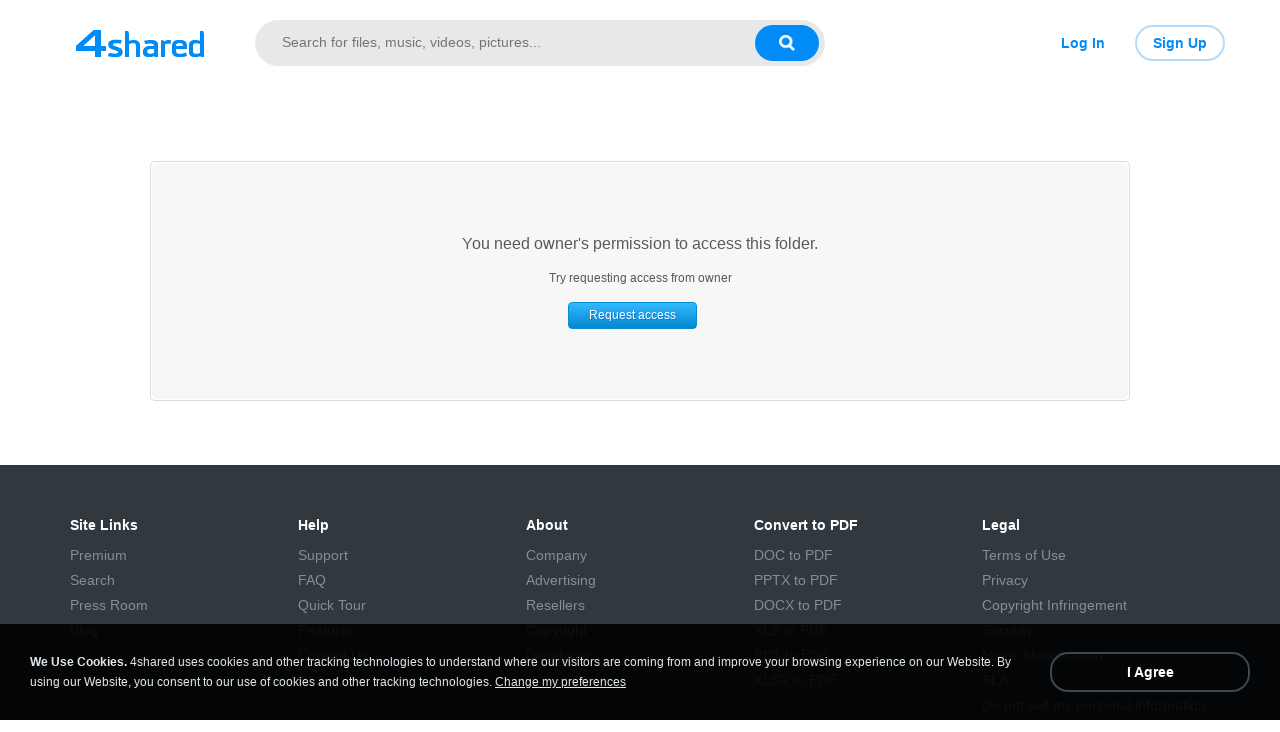

--- FILE ---
content_type: text/css
request_url: https://static.4shared.com/css/common.4min.css?ver=1807496775
body_size: 4860
content:
body{padding:0;background:#fff;margin:0;font-family:"Lucida Grande","Lucida Sans Unicode",Arial,sans-serif;font-size:12px;color:#585b55}.back-white{width:1000px;margin:auto;background:#fff}img,a:link img,a:visited img{border-style:none}a img{color:#fff}.absmid{vertical-align:middle}form{margin:0;padding:0}input{vertical-align:middle}wbr{display:inline-block}.head{width:782px}.head h2{font:normal 19px Arial,sans-serif;color:#9297a1;text-transform:uppercase;letter-spacing:2px;margin-bottom:0;margin-top:2px}.head h2:first-line {font:normal 19px Arial,sans-serif;letter-spacing:0}.head .logo{background:url(/images/all1.gif?3260316687) no-repeat 0 0;width:82px;height:70px}.contents{background:url(/images/all1.gif?3260316687) repeat-x 0 -605px;width:810px;height:32px}.xsmall{font-size:10px}.small{font-size:11px}.normal{font-size:12px}.medium{font-size:14px}.big{font-size:16px}.large{font-size:18px}.xlarge{font-size:22px}.xxlarge{font-size:24px}.bigCaps{font:bold 14px "Trebuchet MS";text-transform:uppercase}.bold{font-weight:bold}a.greylink:link,a.greylink:visited{color:#585b55}a.greylink:hover{color:#1370a0}a.lgreylink:link,a.lgreylink:visited{color:#858883;text-decoration:none}a.lgreylink:hover{color:#1370a0;text-decoration:none}.orangegrdbg{background:url(/images/images/bg3.gif?7479512448) #fbf7e8 repeat-x}.field{font-size:11px;color:#585b55}.fieldhint{font-size:11px;color:#a6a9a2}.button{font-size:11px;background-color:#8c98a2;border:solid 1px #fff;color:#fff;height:20px}.buttonb{font-size:11px;background-color:#8c98a2;border:solid 1px #5f7580;color:#fff;height:22px;font-weight:bold}.footer{background:url("/images/indexPage/footerBg.png?3819168784") #f5f5f5 left top repeat;padding:10px 0;font-size:11px;line-height:16px;text-align:center;color:#a1a3a0;border-bottom:solid 1px #d8d8d8;border-top:solid 1px #f5f4f1}.footer a{color:#606060;text-decoration:none}.footer a:hover{color:#585b55;text-decoration:underline}.footer .tw{background:url(/images/all1.gif?3260316687) -112px -286px no-repeat;width:8px;height:8px}.footer .fb{background:url(/images/all1.gif?3260316687) -112px -295px no-repeat;width:11px;height:9px}.footer .gp{background:url(/images/all1.gif?3260316687) -111px -252px no-repeat;width:11px;height:10px}.footer .fcol{display:inline-block;width:130px;padding:0 15px;text-align:left;position:relative;vertical-align:top;min-height:100px;white-space:nowrap;overflow:hidden;text-overflow:ellipsis}.footer .fcol:before{content:"";display:block;position:absolute;width:1px;border-left:1px solid #f5f4f1;left:-1px;top:0;bottom:0;background:#d7d5d1}.footer .fcol:first-child:before{display:none}.footer .fcol div{font-weight:bold;color:#71a4bd;margin-bottom:3px}.footer .maxWidthLimited.fcol a{white-space:normal}.copy>div{padding:4px 0 2px 0;*padding-bottom:0}.copy>div.centered>div:first-child{width:59%}#footer{width:100%}#footer .footer{margin:0 auto}.footer .centered{white-space:nowrap}.footer .centered *{white-space:normal}.copy{font-size:11px;line-height:25px;text-align:center;color:#858883;background:url("/images/indexPage/socialBg.png?4245184241") repeat;border-top:solid 1px #f5f4f1}.sfolder{background:url(/images/icos-from-all1gif-sprite.png?1465915190) no-repeat 0 -15px;width:16px;height:16px}.scomm{background:url(/images/icos-from-all1gif-sprite.png?1465915190) no-repeat 0 0;width:16px;height:16px}.sshare{background:url(/images/icos-from-all1gif-sprite.png?1465915190) no-repeat 0 -85px;width:16px;height:16px}.hideLong{overflow:hidden;text-overflow:ellipsis}.box1t,.box1b,.box1tl,.box1tr{background-image:url(/images/boxxt.gif?28257320669);height:4px}.box1l,.box1r,.box1bl,.box1blc,.box1br{background-image:url(/images/boxyb.gif?36839482172);width:4px}.box1bubble{background:url(/images/images/chatBubble.gif?2268999421) no-repeat;width:24px}.box1descr{position:absolute;top:0;left:4px;background:url(/images/all1.gif?3260316687) no-repeat -99px -365px;width:31px;height:19px}.boxtl{background-position:right 0;background-repeat:no-repeat}.box1tl{background-position:right -20px;background-repeat:no-repeat}.boxt{background-position:0 -5px;background-repeat:repeat-x}.box1t{background-position:0 -25px;background-repeat:repeat-x}.boxb{background-position:0 -10px;background-repeat:repeat-x}.box1b{background-position:0 -30px;background-repeat:repeat-x}.boxtr{background-position:0 -15px;background-repeat:no-repeat}.box1tr{background-position:0 -35px;background-repeat:no-repeat}.boxbl{background-position:0 0;background-repeat:no-repeat}.box1bl{background-position:-20px 0;background-repeat:no-repeat}.box1blc{background-position:20px 0;background-repeat:no-repeat}.boxl{background-position:-5px 0;background-repeat:repeat-y}.box1l{background-position:-25px 0;background-repeat:repeat-y}.boxr{background-position:-10px 0;background-repeat:repeat-y}.box1r{background-position:-30px 0;background-repeat:repeat-y}.boxbr{background-position:-15px 0;background-repeat:no-repeat}.box1br{background-position:-35px 0;background-repeat:no-repeat}.box1c{background:#fff;padding:3px 5px}.langt,.langb,.langtl,.langtr{background-image:url(/images/boxxt.gif?28257320669);height:3px}.langl,.langr,.langbl,.langbr{background-image:url(/images/boxyb.gif?36839482172);width:3px}.langtl{background-position:0 -40px;background-repeat:no-repeat}.langt{background-position:0 -44px;background-repeat:repeat-x}.langb{background-position:0 -48px;background-repeat:repeat-x}.langtr{background-position:0 -52px;background-repeat:no-repeat}.langbl{background-position:-40px 0;background-repeat:no-repeat}.langl{background-position:-44px 0;background-repeat:repeat-y}.langr{background-position:-48px 0;background-repeat:repeat-y}.langbr{background-position:-52px 0;background-repeat:no-repeat}.langcont{font:normal 11px/0.9em "Lucida Sans Unicode","Lucida Grande",Arial,sans-serif;color:#48484b;width:155px;background:url(/images/boxxt.gif?28257320669) no-repeat #dfdfdf right -56px}html>body .langcont{background-position:right -55px}.langcont a:link,.langcont a:visited{color:#67676b;text-decoration:none}.langsel{padding-left:7px;cursor:pointer}html>body .langsel{margin-top:-1px}.langcont ul{list-style-type:none;padding:0;margin:3px 0 0 0}.langcont ul li{display:block;padding:0;margin:0}.langcont ul li a:link,.langcont ul li a:visited{font:normal 11px/22px "Lucida Sans Unicode","Lucida Grande",Arial,sans-serif;display:block;*width:155px;margin:0}.langcont ul li a:hover{background:#ccc;color:#333;text-decoration:none}.langcont ul li a span{padding-left:7px}a.float{text-decoration:none}a.float:hover{background:0}a.float span{display:none}a.float{position:relative;z-index:24;text-decoration:none}a.float:hover{z-index:25}a.float:hover span{display:block;position:absolute;top:-15px;left:14px;width:250px;text-align:left}.epom-right{border:1px solid #e9eaeb;padding:4px;z-index:2;background-color:#fff}a.btn2,a.btn3{display:block;float:left}button.btn2{border:0;background:0;overflow:visible;padding:0}a.btn2,a.btn2:link,a.btn2:visited,a.btn2:hover,button.btn2{font:bold 18px "Lucida Sans Unicode","Lucida Grande",Arial,sans-serif;color:#fff;text-decoration:none;cursor:pointer}.btn2 span{background:transparent url(/images/all1.gif?3260316687) no-repeat -98px -331px;display:block;float:left;padding-left:10px;height:33px}.btn2 span span{padding:0 37px 0 0;background-position:right -331px;float:left}.btn2 span span span{padding:5px 5px 5px 10px;background-position:0 -70px;background-repeat:repeat-x;white-space:nowrap;height:23px;text-shadow:0 1px 2px #004d73}#cntnt{border:solid 1px #fff;padding:10px;background:-webkit-gradient(linear,left top,left bottom,from(#f2f9fe),to(#d6f0fd));background:-moz-linear-gradient(top,#f2f9fe,#d6f0fd);background:-o-linear-gradient(top,#f2f9fe,#d6f0fd);filter:progid:DXImageTransform.Microsoft.gradient(startColorstr='#f2f9fe',endColorstr='#d6f0fd')}#handle td{color:#069}#loginBoxDiv{position:absolute;visibility:hidden;left:0;top:0;background:#e6f3fc;border:solid 1px #86b2d1;-webkit-box-shadow:0 1px 7px #666;-moz-box-shadow:0 1px 7px #666;box-shadow:0 1px 7px #666;z-index:1005}#signUpBoxDiv{position:absolute;visibility:hidden;left:0;top:0;background:#e6f3fc;border:solid 1px #86b2d1;-webkit-box-shadow:0 1px 7px #666;-moz-box-shadow:0 1px 7px #666;box-shadow:0 1px 7px #666;z-index:1005}#loginhandle{font:bold 12px/24px Arial,sans-serif;text-shadow:0 1px 1px #fff;color:#069;cursor:move;height:26px;border-bottom:solid 1px #86b2d1;padding:0 5px}#logincntnt{border:solid 1px #fff;padding:10px;background:-webkit-gradient(linear,left top,left bottom,from(#f2f9fe),to(#d6f0fd));background:-moz-linear-gradient(top,#f2f9fe,#d6f0fd);background:-o-linear-gradient(top,#f2f9fe,#d6f0fd);filter:progid:DXImageTransform.Microsoft.gradient(startColorstr='#f2f9fe',endColorstr='#d6f0fd')}#loginhandle td{color:#069}#signUpBoxDiv .featbox{margin:7px 22px;background:#fff;border:solid 1px #d4e0e6;-webkit-box-shadow:0 1px 3px #666;-moz-box-shadow:0 1px 3px #666;box-shadow:0 1px 3px #666;-moz-border-radius:5px;-webkit-border-radius:5px;border-radius:5px}#signUpBoxDiv .featbox .hd{font:bold 16px/38px Arial,sans-serif;color:#fff;text-transform:uppercase;text-shadow:-1px -1px 1px #4b90a3;background:#5cb0c8;background:-webkit-gradient(linear,left top,left bottom,from(#74bed3),to(#48a5bf));background:-moz-linear-gradient(top,#74bed3,#48a5bf);background:-o-linear-gradient(top,#74bed3,#48a5bf);filter:progid:DXImageTransform.Microsoft.gradient(startColorstr='#74BED3',endColorstr='#48a5bf');border-bottom:solid 1px #2a849d;-moz-border-radius-topleft:5px;-webkit-border-top-left-radius:5px;border-top-left-radius:5px;-moz-border-radius-topright:5px;-webkit-border-top-right-radius:5px;border-top-right-radius:5px}#signUpBoxDiv .featbox .hd div{padding:0 7px;border-bottom:solid 1px #6cb8cd}#authBoxDiv{position:absolute;visibility:hidden;left:0;top:0;background:#e6f3fc;border:solid 1px #86b2d1;-webkit-box-shadow:0 1px 7px #666;-moz-box-shadow:0 1px 7px #666;box-shadow:0 1px 7px #666;z-index:1005}#authhandle{font:bold 12px/24px Arial,sans-serif;text-shadow:0 1px 1px #fff;color:#069;cursor:move;height:26px;border-bottom:solid 1px #86b2d1;padding:0 5px}.xBox{margin-bottom:1px}.exparrow{background:url(/images/all1.gif?3260316687) no-repeat -130px -380px;width:15px;height:15px}.collarrow{background:url(/images/all1.gif?3260316687) no-repeat -130px -365px;width:15px;height:15px}form.openid ul img.g,form.openid ul img.o,form.openid ul img.y,form.openid ul img.f,form.openid ul img.or{background:url(/images/all1.gif?3260316687) no-repeat;width:16px;height:16px}form.openid ul img.f{background-position:0 -202px}form.openid ul img.g{background-position:-19px -202px}form.openid ul img.y{background-position:-38px -202px}form.openid ul img.o{background-position:-57px -202px}form.openid ul img.or{background-position:-76px -202px}#logincntnt iframe{display:none;display:block;position:absolute;z-index:-1;top:0;left:0;filter:mask()}#logincntnt .sfr{width:810px;height:360px}#logincntnt .lfr{width:300px;height:152px}.paypal{font:bold italic 14px/30px "Lucida Sans Unicode","Lucida Grande",Arial,sans-serif;color:#195a7f;text-shadow:0 1px 0 #fff}.paypal i{color:#187fae}.ffshadow{text-shadow:1px 1px 0 #fff}.clear{clear:both}.nowrap{white-space:nowrap}.contactUsContent{width:400px;list-style-type:none;margin-left:30px}.contactUsContent li{padding:3px 0}.contactUsContentTitle{font-weight:bold;color:#374f6e;height:65px;margin-bottom:20px}.contactUsContentTitle p{font-weight:normal;color:#585b55;margin:7px 0;padding:0}.contactUsContentLine{border-bottom:dotted 1px #dcdcdc}.grayDiv{background:#e8eef3;margin:1px 0;padding:20px 10px 20px 25px}.grayDiv,.download-file>div>span{text-shadow:1px 1px 1px #fcfcfe;color:#212121;font-weight:bold}.download-file{background:#fbfcfd;border:1px solid #dee5e8;border-bottom:0;margin:0 1px 1px 0;width:255px;padding:0 10px 5px 25px}.download-file>p{color:#005ca9;text-shadow:1px 1px 1px #fcfcfe}.premiumNew{width:266px;border:1px solid #c0d1de;margin:0 1px 1px 0;background:#dbe4ed;background:-webkit-gradient(linear,left top,left bottom,from(#dbe4ed),to(#d1dce8));background:-moz-linear-gradient(top,#dbe4ed,#d1dce8);background:-o-linear-gradient(top,#dbe4ed,#d1dce8);filter:progid:DXImageTransform.Microsoft.gradient(startColorstr='#dbe4ed',endColorstr='#d1dce8');text-align:center;position:relative}.premium-step>b{text-shadow:1px 1px 1px #fff;margin-top:3px}.premium-step>span{width:19px;height:16px;padding-bottom:3px;border:1px solid #c0d1de;background:#fff;text-align:center}.premium-step>span>span{margin-top:-4px}.premiumColumnSelect{width:125px;color:#354452;border:1px solid;border-color:#749bb1 #749bb1 #d4dee8 #d4dee8;padding:1px}.premiumColumnPrice{font-size:15px;font-style:normal;text-align:center;margin:5px 0 0 15px;padding:0;height:70px;text-shadow:1px 1px 2px #fff}.premiumColumnPrice div{display:inline}.premiumColumnPriceA1{position:relative;top:-25px;right:-5px}.premiumColumnPriceA2{position:relative;font-size:48px;color:#595959}.premiumColumnPriceA2 span{position:relative;font-size:16px;color:#595959;top:-23px;left:0}.premiumColumnPriceA3{position:relative;top:0;left:-24px}#paymentCon_Select .blockC label{color:#312e2e;text-shadow:0 1px 0 #fff;cursor:pointer}#paymentCon_Select .blockC label i{background:url(/images/purchase/pp.png?4480932079) no-repeat;display:inline-block;zoom:1;*display:inline;width:34px;height:24px;vertical-align:middle;margin:5px 5px 5px 0}#paymentCon_Select .blockC .butnVisa i{background-position:0 -4px}#paymentCon_Select .blockC .butnAE i{background-position:0 -43px}#paymentCon_Select .blockC .butnMC i{background-position:0 -83px}#paymentCon_Select .blockC .butnJCB i{background-position:0 -123px}#paymentCon_Select .blockC .butnRbk i{background-position:0 -163px}#paymentCon_Select .blockC .buntCashu i{background-position:0 -203px}#paymentCon_Select .blockC .butnBoleto i{width:170px;height:34px;margin:0;background:url(/images/purchase/ebanx_boleto.png?930169497) no-repeat center center}#paymentCon_Select .blockC .butnTef i{width:170px;height:34px;margin:0;background:url(/images/purchase/ebanx_bancaria.png?1156413993) no-repeat center center}#paymentCon_Select .blockC .butnCdc i{width:170px;height:34px;margin:0;background:url(/images/purchase/ebanx_cartao.png?1680808852) no-repeat center center}#paymentCon_Select .blockC .butnMB i{background-position:0 -283px}#paymentCon_Select .blockC .butnPP i{background-position:0 -243px}#paymentCon_Select .blockC .butnPlatron i{background-position:0 -360px}.step-arrow{width:11px;height:24px;background:url('/images/step-arrow.png?3495102713');position:absolute;top:18px;left:-1px}.premiumColumn,.premiumColumn2{background-color:#e9f2ff;-webkit-box-shadow:inset 0 0 1px 1px #fff;-moz-box-shadow:inset 0 0 1px 1px #fff;box-shadow:inset 0 0 1px 1px #fff}.premiumColumn p,.premiumColumn2 p{color:#005ba8;text-shadow:1px 1px 1px #fff}.firstColumn ul,.freeColumn ul,.premiumColumn ul,.firstColumn2 ul,.freeColumn2 ul,.premiumColumn2 ul{margin:15px 0 0 25px}.firstColumn ul,.freeColumn ul,.premiumColumn ul,.firstColumn2 ul,.freeColumn2 ul,.premiumColumn2 ul,.download-file ul{list-style-type:none;padding:0;font-size:12px}.freeColumn ul,.premiumColumn ul,.freeColumn2 ul,.premiumColumn2 ul,.download-file ul li{font-weight:bold}.firstColumn ul li,.freeColumn ul li,.premiumColumn ul li,.firstColumn2 ul li,.freeColumn2 ul li,.premiumColumn2 ul li,.download-file ul li{height:21px;padding-top:3px}.firstColumn ul li,.freeColumn ul li,.premiumColumn ul li,.firstColumn2 ul li,.freeColumn2 ul li,.premiumColumn2 ul li{margin-bottom:10px}.freeColumn ul li,.premiumColumn ul li,.freeColumn2 ul li,.premiumColumn2 ul li,.download-file ul li{padding:2px 0 2px 30px}.download-file ul li{padding:2px 0 0 25px}.freeColumn ul li,.freeColumn2 ul li,.download-file ul li{background-clip:padding-box}.download-file ul li{background:url(/images/plus.gif?10185214729) no-repeat left top}.freeColumn ul li,.freeColumn2 ul li{background:url(/images/absent.png?769943033) no-repeat left top}.premiumColumn ul li,.premiumColumn2 ul li{background:url(/images/present.png?3233515854) no-repeat left top}.buttonPointer{border:0;position:relative;top:4px;left:5px}.securePaymentsNew{color:#6a7a86;border:1px solid #dee5e8;padding:5px 10px;background:#fff}.securePaymentsNew>a>img{margin:0 4px 0 0;border:0}.securePaymentsNew>div>img{margin:4px 4px 0 0;border:0}.securePaymentsNew>div>p,.securePaymentsNew>p{margin:0 7px 0 0;padding:5px 0 0 0}.securePayments{float:left;margin:10px 0 0 18px;color:#6a7a86}.securePayments>img{margin:0 4px 0 0;float:left;border:0}.securePayments p{float:left;margin:0 7px 0 0;padding:3px 0 0 0}.securePaymentsIcons{float:left;margin:6px 60px 0 3px}.privacy-ul{list-style:none}.privacy-ul li{padding-bottom:7px}.playButton{width:72px;height:50px;left:50%;top:50%;margin-left:-36px;margin-top:-25px;background:url("/images/icons/play_jw.png?748932207") 0 0 no-repeat;z-index:10;position:absolute;cursor:pointer}.pageD1 #video,.pageD1 #mp3player{position:relative}.Chrome #mp3player audio::-internal-media-controls-download-button{display:none}.Chrome #mp3player audio::-webkit-media-controls-enclosure{overflow:hidden}.Chrome #mp3player audio::-webkit-media-controls-panel{width:calc(100%+30px)}.pageD1 #video.loader{height:400px;background:#fff url(/imageview/img/loader.white.gif?4112765399) no-repeat center center}.label-div-abuse{width:90px;padding-top:7px}.attentionBox{background-color:#fff4b5;text-align:center;padding:7px 8px;color:#0a0a0a;box-shadow:inset 0 1px 1px #fff,0 2px 2px rgba(104,107,111,0.16);border-top:1px solid #d6d6d6;border-bottom:1px solid #d6d6d6;margin-top:8px;margin-bottom:2px}.reseller-block{width:450px;margin-right:20px;padding:5px}.reseller-block:hover{background:#f7f7f7}a.triangle{display:block;background:url(/images/icons/topmenu_arrows.png?922781400) 0 5px no-repeat}.convert-account-page .convertAccWrapper{padding:40px;text-align:center}.convert-account-page .speedBGblock{height:270px;background:url(/images/prem-expired/speedometr-img.png?3423279887) no-repeat center center;margin-bottom:20px}.convert-account-page .link2premium{display:block;padding:15px 20px;border:1px solid #52ae24;border-radius:4px;background:#6ec233;background:linear-gradient(top,#84d141 0,#56b224 100%);background:-webkit-linear-gradient(top,#84d141 0,#56b224 100%);background:-moz-linear-gradient(top,#84d141 0,#56b224 100%);background:-webkit-gradient(linear,left top,left bottom,color-stop(0,#84d141),color-stop(100%,#56b224));background:-o-linear-gradient(top,#84d141 0,#56b224 100%);background:-ms-linear-gradient(top,#84d141 0,#56b224 100%);box-shadow:inset 0 1px 1px rgba(255,255,255,0.7);cursor:pointer;color:#fff;font-weight:bold;font-size:16px;text-decoration:none;text-transform:uppercase;text-shadow:0 1px 1px #39a824;text-align:center}.convert-account-page .link2premium:hover{background:#60b725;background:linear-gradient(top,#70c335 0,#55ae1b 100%);background:-webkit-linear-gradient(top,#70c335 0,#55ae1b 100%);background:-moz-linear-gradient(top,#70c335 0,#55ae1b 100%);background:-webkit-gradient(linear,left top,left bottom,color-stop(0,#70c335),color-stop(100%,#55ae1b));background:-o-linear-gradient(top,#70c335 0,#55ae1b 100%);background:-ms-linear-gradient(top,#70c335 0,#55ae1b 100%);text-decoration:none}.convert-account-page .link2premium:active{background:#54ae1a}.convert-account-page .centeredWrapper{width:450px;padding-bottom:50px;margin:0 auto}.convert-account-page .ulTitle{margin:25px 0 15px;color:#737f87;font-size:13px;text-align:center}.howto-citrio-premium .howtoWrapper{width:550px;padding:45px 0}.howto-citrio-premium .howtoBlockCard{padding-left:285px;height:168px;background:url(/images/cit-1.png?7585175989) no-repeat 0 0;margin-top:30px}.howto-citrio-premium .howtoBlockCard.snd{background-image:url(/images/cit-2.png?4050530744)}.howto-citrio-premium .howtoCount{font-size:14px;font-weight:bold;color:#4e4d4d;padding:10px 0;border-bottom:1px solid #e8e8e8;margin-bottom:15px}.howto-citrio-premium .howtoTitle{font-size:13px;color:gray;margin-bottom:10px}.howtoBlockCard .input-light{padding-left:70px}.howtoBlockCard .input-light input{color:gray;font-size:14px}.howto-citrio-premium .inputCopyLeft{position:absolute;left:0;top:0;height:100%;width:auto;line-height:31px;padding:0 13px;box-shadow:none;border:0;border-right:1px solid #d0d0d0;border-radius:4px;cursor:pointer}.howto-citrio-premium .downCitrioButton{border-radius:4px;border-color:#e69f00;box-shadow:none !important;color:#fff !important;text-shadow:1px 1px 1px #cf8600;font-weight:bold;padding-left:35px}.howto-citrio-premium .downCitrioButton:before{content:"";display:block;position:absolute;width:15px;height:14px;left:14px;top:50%;margin-top:-7px;background:url(/images/icons/down-orange-ico.png?476020314) no-repeat 0 0}.appOwnersTerms ol{padding:15px}.appOwnersTerms li{padding-top:10px}